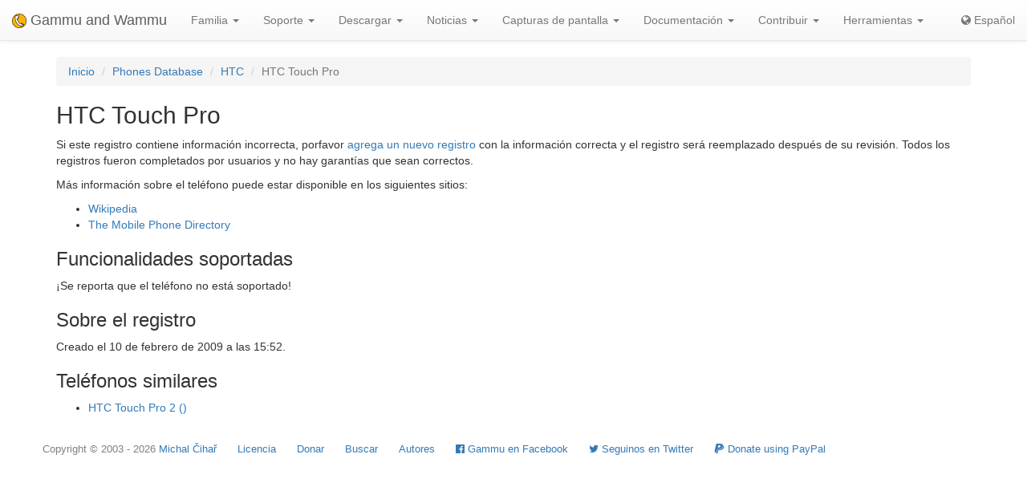

--- FILE ---
content_type: text/html; charset=utf-8
request_url: https://es.wammu.eu/phones/htc/2540/
body_size: 3273
content:


<!DOCTYPE html>
<html lang="es">
 <head>
  <meta charset="utf-8">
  <meta http-equiv="X-UA-Compatible" content="IE=edge">
  <meta name="viewport" content="width=device-width, initial-scale=1">
  <meta name="author" content="Michal Čihař" />
  <meta name="copyright" content="Copyright &copy; 2003 - 2026 Michal Čihař" />
  <meta name="google-site-verification" content="HFOfLE1lvi1jgH12XWhZU372Nb5qzgkIIxdC8GnveUI" />
  <meta name="description" content="Base de datos de teléfonos soportados en Gammu y Wammu, el programa para manejar teléfonos celulares GSM." />
  <meta name="keywords" content="Gammu,Wammu,python-gammu,GSM,phone,SMS,gateway,HTC,Touch Pro" />

  <link rel="copyright" href="/license/" />
  <title>HTC Touch Pro - Base de datos de teléfonos Gammu </title>
  
  <link rel="alternate" type="application/rss+xml" href="/phones/rss/" title="Sindicación de la base de datos de teléfonos Gammu (RSS)"/>
  
  <link rel="alternate" type="application/atom+xml" href="/phones/atom/" title="Sindicación de la base de datos de teléfonos Gammu (Atom)"/>
  
  
  <link rel="alternate" type="application/rss+xml" href="/news/rss/" title="Gammu y Wammu Noticias Feed (RSS)"/>
  
  <link rel="alternate" type="application/atom+xml" href="/news/atom/" title="Gammu y Wammu Noticias Feed (Atom)"/>
  
  <link rel="canonical" href="https://wammu.eu/phones/htc/2540/" />
  
  <link rel="alternate" hreflang="cs" href="https://cs.wammu.eu/phones/htc/2540/" />
  
  <link rel="alternate" hreflang="en" href="https://wammu.eu/phones/htc/2540/" />
  
  <link rel="alternate" hreflang="de" href="https://de.wammu.eu/phones/htc/2540/" />
  
  <link rel="alternate" hreflang="ru" href="https://ru.wammu.eu/phones/htc/2540/" />
  
  <link rel="alternate" hreflang="sk" href="https://sk.wammu.eu/phones/htc/2540/" />
  
  <link rel="alternate" hreflang="fr" href="https://fr.wammu.eu/phones/htc/2540/" />
  
  <link rel="alternate" hreflang="pt-BR" href="https://pt-br.wammu.eu/phones/htc/2540/" />
  
  <link rel="shortcut icon" href="/favicon.ico" type="image/x-icon" />
  <link rel="icon" href="/favicon.ico" type="image/x-icon" />
  <link rel="stylesheet" href="//maxcdn.bootstrapcdn.com/bootstrap/3.3.4/css/bootstrap.min.css">
  <link rel="stylesheet" href="//maxcdn.bootstrapcdn.com/bootstrap/3.3.4/css/bootstrap-theme.min.css">
  <link rel="stylesheet" href="//maxcdn.bootstrapcdn.com/font-awesome/4.3.0/css/font-awesome.min.css">
  <link rel="stylesheet" type="text/css" href="/media/colorbox/colorbox.css">
  <link rel="stylesheet" href="/media/css/own.css">
  <script src="//code.jquery.com/jquery-1.11.3.min.js"></script>
  <script src="//maxcdn.bootstrapcdn.com/bootstrap/3.3.4/js/bootstrap.min.js"></script>
  <script src="/media/colorbox/jquery.colorbox-min.js"></script>
  <script src="/media/js/init.js" type="text/javascript"></script>
  <meta name="robots" content="index, follow" />
  
 </head>
 <body>
 <nav class="navbar navbar-default navbar-static-top" role="navigation">

    <div class="navbar-header">
        <button type="button" class="navbar-toggle" data-toggle="collapse" data-target="#topbar-collapsible">
          <span class="sr-only">Toggle navigation</span>
          <span class="icon-bar"></span>
          <span class="icon-bar"></span>
          <span class="icon-bar"></span>
        </button>
      <a class="navbar-brand" href="/">
        <img alt="Gammu" src="/media/images/wammu-32x32.png">
        Gammu and Wammu
      </a>
    </div>

  <div class="collapse navbar-collapse" id="topbar-collapsible">
   <ul class="nav navbar-nav">
     <li class="dropdown">
        <a href="#" class="dropdown-toggle" data-toggle="dropdown" role="button" aria-expanded="false">Familia <span class="caret"></span></a>
        <ul class="dropdown-menu" role="menu">
        <li><a href="/gammu/">Gammu</a></li>
        <li><a href="/smsd/">SMSD</a></li>
        <li><a href="/wammu/">Wammu</a></li>
        <li><a href="/python-gammu/">python-gammu</a></li>
        <li><a href="/libgammu/">libGammu</a></li>
        <li><a href="/links/">Terceros</a></li>
    </ul>
     </li>

     <li class="dropdown">
        <a href="/support/" class="dropdown-toggle" data-toggle="dropdown" role="button" aria-expanded="false">Soporte <span class="caret"></span></a>
        <ul class="dropdown-menu" role="menu">
        <li><a href="/support/">Overview</a></li>
        <li><a href="/support/lists/">Mailing lists and forums</a></li>
        <li><a href="/support/bugs/">Informar de fallos (bugs)</a></li>
        <li><a href="/support/online/">En línea</a></li>
        <li><a href="/support/buy/">Soporte comercial</a></li>
        </ul>
     </li>

     <li class="dropdown">
        <a href="/download/" class="dropdown-toggle" data-toggle="dropdown" role="button" aria-expanded="false">Descargar <span class="caret"></span></a>
        <ul class="dropdown-menu" role="menu">
        <li><a href="/download/">All downloads</a></li>
        <li><a href="/download/gammu/">Descarga Gammu</a></li>
        <li><a href="/download/python-gammu/">Download python-gammu</a></li>
        <li><a href="/download/wammu/">Descarga Wammu</a></li>
        </ul>
    </li>

     <li class="dropdown">
        <a href="/news/" class="dropdown-toggle" data-toggle="dropdown" role="button" aria-expanded="false">Noticias <span class="caret"></span></a>
        <ul class="dropdown-menu" role="menu">
        <li><a href="/news/">Todas las noticias</a></li>
        
        <li><a href="/news/gammu/">Gammu</a></li>
        
        <li><a href="/news/python-gammu/">python-gammu</a></li>
        
        <li><a href="/news/contrib/">Third party</a></li>
        
        <li><a href="/news/wammu/">Wammu</a></li>
        
        </ul>
    </li>

     <li class="dropdown">
        <a href="/screenshots/" class="dropdown-toggle" data-toggle="dropdown" role="button" aria-expanded="false">Capturas de pantalla <span class="caret"></span></a>
        <ul class="dropdown-menu" role="menu">
        <li><a href="/screenshots/">Todas las capturas de pantalla</a></li>
        
        <li><a href="/screenshots/gammu/">Gammu</a></li>
        
        <li><a href="/screenshots/contrib/">Third party</a></li>
        
        <li><a href="/screenshots/wammu/">Wammu</a></li>
        
        </ul>
    </li>

     <li class="dropdown">
        <a href="/docs/" class="dropdown-toggle" data-toggle="dropdown" role="button" aria-expanded="false">Documentación <span class="caret"></span></a>
        <ul class="dropdown-menu" role="menu">
        <li><a href="/docs/">Overview</a></li>
        <li><a href="https://docs.gammu.org/">Manual de Gammu</a></li>
        <li><a href="https://docs.gammu.org/faq/">Preguntas frecuentes (FAQ)</a></li>
        <li><a href="https://docs.gammu.org/c/">Para los desarrolladores</a></li>
        <li><a href="https://docs.gammu.org/config/">Configuración</a></li>
        <li><a href="/phones/">Teléfonos soportados</a></li>
        </ul>
    </li>

     <li class="dropdown">
        <a href="/contribute/" class="dropdown-toggle" data-toggle="dropdown" role="button" aria-expanded="false">Contribuir <span class="caret"></span></a>
        <ul class="dropdown-menu" role="menu">
        <li><a href="/contribute/">Overview</a></li>
        <li><a href="/contribute/translate/">Traducir</a></li>
        <li><a href="/contribute/code/">Desarrollar</a></li>
        <li><a href="/contribute/wanted/">Habilidades deseadas</a></li>
        <li><a href="/contribute/publicity/">Publicidad</a></li>
        <li><a href="/donate/">Donar</a></li>
        </ul>
     </li>

     <li class="dropdown">
        <a href="/tools/" class="dropdown-toggle" data-toggle="dropdown" role="button" aria-expanded="false">Herramientas <span class="caret"></span></a>
        <ul class="dropdown-menu" role="menu">
        <li><a href="/tools/">Overview</a></li>
        <li><a href="/tools/pdu-encode/">Codificador PDU</a></li>
        <li><a href="/tools/pdu-decode/">Decodificador PDU</a></li>
        <li><a href="/tools/countries/">Países</a></li>
        <li><a href="/tools/networks/">Redes</a></li>
        </ul>
    </li>

   </ul>
   <ul class="nav navbar-nav navbar-right">
   <li>
<a class="language" href="#">
<i class="fa fa-globe"></i>
Español
</a>
<div class="languages">
<div class="choice">

<a href="https://cs.wammu.eu/phones/htc/2540/">Česky</a>

<a href="https://wammu.eu/phones/htc/2540/">English</a>

<a href="https://de.wammu.eu/phones/htc/2540/">Deutsch</a>

<a href="https://ru.wammu.eu/phones/htc/2540/">Русский</a>

<a href="https://sk.wammu.eu/phones/htc/2540/">Slovenčina</a>

<a href="https://fr.wammu.eu/phones/htc/2540/">Français</a>

<a href="https://pt-br.wammu.eu/phones/htc/2540/">Português brasileiro</a>


</div>
<a href="/contribute/translate/">Help with translations!</a>
</div>
   </li>
   </ul>
   </div>
  </nav>



<div class="container">


<ol class="breadcrumb">
  <li><a href="/">Inicio</a></li>
  <li><a href="/phones/">Phones Database</a></li>
  <li><a href="/phones/htc/">HTC</a></li>
  <li class="active">HTC Touch Pro</li>


</ol>
<h2>HTC Touch Pro</h2>




<p>

Si este registro contiene información incorrecta, porfavor <a href="/phones/new?vendor=htc&amp;name=Touch%20Pro">agrega un nuevo registro</a> con la información correcta y el registro será reemplazado después de su revisión.
Todos los registros fueron completados por usuarios y no hay garantías que sean correctos.

</p>

<p>

Más información sobre el teléfono puede estar disponible en los siguientes sitios:


<ul>

<li><a href="https://wikipedia.org/wiki/HTC_Touch_Pro">Wikipedia</a></li>

<li><a href="http://www.mobile-phone-directory.org/Phones/HTC/HTC_Touch_Pro.html">The Mobile Phone Directory</a></li>

</ul>




<h3>Funcionalidades soportadas</h3>



<p>
¡Se reporta que el teléfono no está soportado!
</p>






<h3>Sobre el registro</h3>

<p>

Creado el 10 de febrero de 2009 a las 15:52.

</p>




<h3>Teléfonos similares</h3>
<ul>

<li><a href="/phones/htc/3025/">HTC
Touch Pro 2
()</a></li>

</ul>



</div>

<footer>
  <ul id="footer">
    <li>Copyright &copy; 2003 - 2026 <span class="vcard"><a class="url fn" href="https://cihar.com/">Michal Čihař</a><a href="mailto:michal@cihar.com" class="email"></a></span></li>
    <li><a href="/license/">Licencia</a></li>
    <li><a href="/donate/" title="¡Apoya Gammu/Wammu donando dinero!">Donar</a></li>
    <li><a href="/search/" title="Buscar preguntas relacionadas con Gammu/Wammu">Buscar</a></li>
    <li><a href="/authors/" title="Autores de Gammu y Wammu">Autores</a></li>
    <li><a href="https://www.facebook.com/wammu"><i class="fa fa-facebook-official"></i> Gammu en Facebook</a></li>
    <li><a href="https://twitter.com/wammu"><i class="fa fa-twitter"></i> Seguinos en Twitter</a></li>
    <li><a href="https://www.paypal.com/cgi-bin/webscr?cmd=_s-xclick&amp;hosted_button_id=LQ7LTQVQ9LKD6"><i class="fa fa-paypal"></i> Donate using PayPal</a></li>
  </ul>
</footer>
<!-- Piwik -->
<script type="text/javascript">
  var _paq = _paq || [];
  _paq.push(["setCookieDomain", "*.wammu.eu"]);
  _paq.push(["setDomains", ["*.wammu.eu","*.cs.wammu.eu","*.cz.wammu.eu","*.de.wammu.eu","*.es.wammu.eu","*.fr.wammu.eu","*.sk.wammu.eu"]]);
  _paq.push(['trackPageView']);
  _paq.push(['enableLinkTracking']);
  (function() {
    var u=(("https:" == document.location.protocol) ? "https" : "http") + "://stats.cihar.com/";
    _paq.push(['setTrackerUrl', u+'piwik.php']);
    _paq.push(['setSiteId', 5]);
    var d=document, g=d.createElement('script'), s=d.getElementsByTagName('script')[0]; g.type='text/javascript';
    g.defer=true; g.async=true; g.src=u+'piwik.js'; s.parentNode.insertBefore(g,s);
  })();
</script>
<noscript><p><img src="https://stats.cihar.com/piwik.php?idsite=5" style="border:0;" alt="" /></p></noscript>
<!-- End Piwik Code -->
 </body>
</html>
